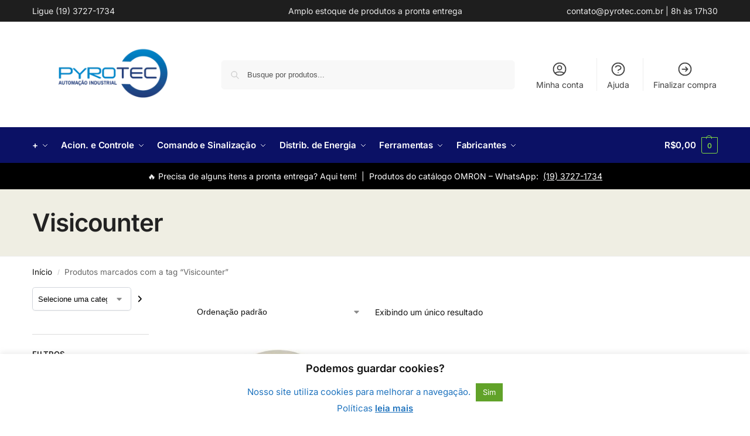

--- FILE ---
content_type: text/html;charset=utf-8
request_url: https://pageview-notify.rdstation.com.br/send
body_size: -73
content:
55195cb6-778e-4ca4-87c5-66243d241335